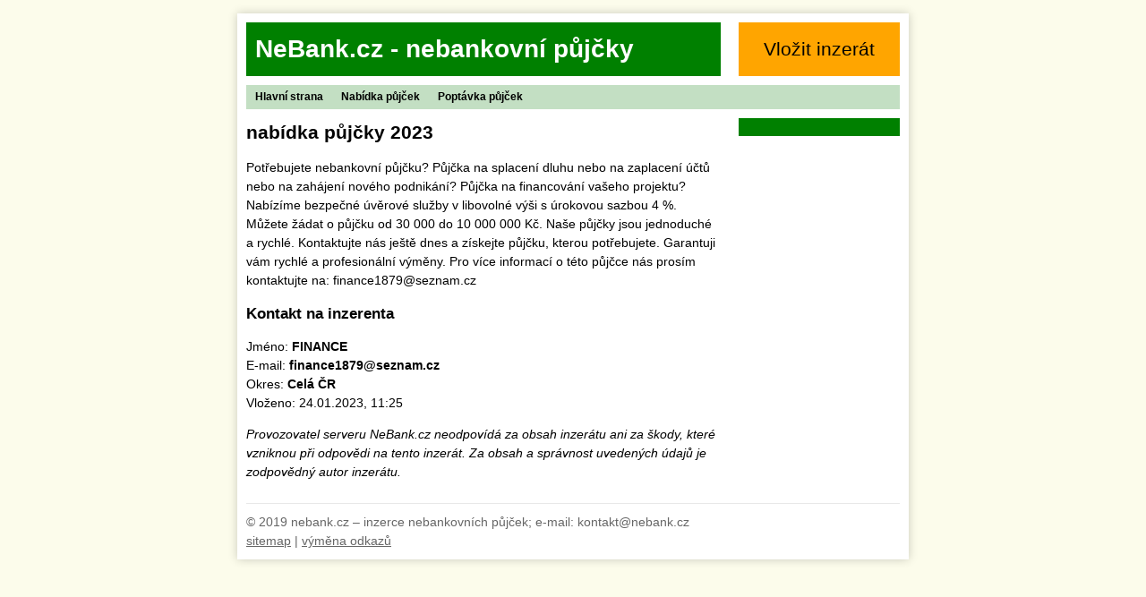

--- FILE ---
content_type: text/html; charset=UTF-8
request_url: https://www.nebank.cz/pujcka/328939
body_size: 1379
content:
<!DOCTYPE html>
<html>
<head>
	<!-- Global site tag (gtag.js) - Google Analytics -->
	<script async src="https://www.googletagmanager.com/gtag/js?id=UA-51826327-1"></script>
	<script>window.dataLayer = window.dataLayer || [];function gtag(){dataLayer.push(arguments);}gtag('js', new Date()); gtag('config', 'UA-51826327-1');</script>
	<meta charset="utf-8">
	<title>nabídka půjčky 2023 - Inzerce půjček</title>
	<meta name="description" content="Potřebujete            nebankovní             půjčku? Půjčka na splacení            dluhu         nebo na     zaplacení účtů nebo               na zahájení nového               podnikán">	<meta name="viewport" content="width=device-width,initial-scale=1">
	<link rel="stylesheet" href="/css/nebank.css" type="text/css">
	<link rel="shortcut icon" href="/favicon.ico">
	</head>
<body>

<div id="layout">

	<div id="head" class="clearfix">
		<div id="head-title"><a href="/">NeBank.cz - nebankovní půjčky</a></div>
		<div id="head-btn"><a href="/pridat-inzerat">Vložit inzerát</a></div>
	</div>

	<div id="menu" class="clearfix">
		<ul>
			<li><a href="/">Hlavní strana</a></li>
			<li><a href="/nabidka">Nabídka půjček</a></li>
			<li><a href="/poptavka">Poptávka půjček</a></li>
		</ul>
	</div>

	<div id="content" class="clearfix">

		<div id="main">
			
<h1>nabídka půjčky 2023</h1>

<p>Potřebujete            nebankovní             půjčku? Půjčka na splacení            dluhu         nebo na     zaplacení účtů nebo               na zahájení nového               podnikání?             Půjčka            na financování             vašeho projektu?         Nabízíme             bezpečné úvěrové služby v libovolné            výši s úrokovou              sazbou                   4 %. Můžete žádat o půjčku od 30 000 do 10 000 000 Kč. Naše půjčky jsou               jednoduché a rychlé. Kontaktujte nás            ještě dnes a získejte              půjčku, kterou potřebujete. Garantuji              vám rychlé a profesionální výměny. Pro             více informací o této půjčce             nás prosím kontaktujte na: finance1879@seznam.cz</p>

<h2>Kontakt na inzerenta</h2>
<p>
	Jméno: <strong>FINANCE</strong><br />
		E-mail: <strong>finance1879@seznam.cz</strong><br>
		Okres: <strong>Celá ČR</strong><br>
	Vloženo: 24.01.2023, 11:25
</p>

<p><em>Provozovatel serveru NeBank.cz neodpovídá za obsah inzerátu ani za škody, které vzniknou při odpovědi na tento inzerát. Za obsah a správnost uvedených údajů je zodpovědný autor inzerátu.</em></p>


		</div>

		<div id="side">
			
					</div>
	</div>

	<div id="foot">
		&copy; 2019 nebank.cz &ndash; inzerce nebankovních půjček; e-mail: kontakt@nebank.cz<br>
		<a href="/sitemap.xml">sitemap</a> |
		<a href="/odkazy">výměna odkazů</a>
	</div>
</div>

	<script src="https://code.jquery.com/jquery-3.4.1.min.js"></script>
	<script src="/js/script.js"></script>

</body>
</html>

--- FILE ---
content_type: application/javascript
request_url: https://www.nebank.cz/js/script.js
body_size: 186
content:
$(document).ready(function(){

	// externi odkazy
	$('a.ext').click(function(e){
		e.preventDefault();
		window.open(this.href);
	});

	// captcha
	if ($('#captcha').length){
		var d = new Date();
		var c = d.getDate();
		$('#captcha').val(c);
	}

});
